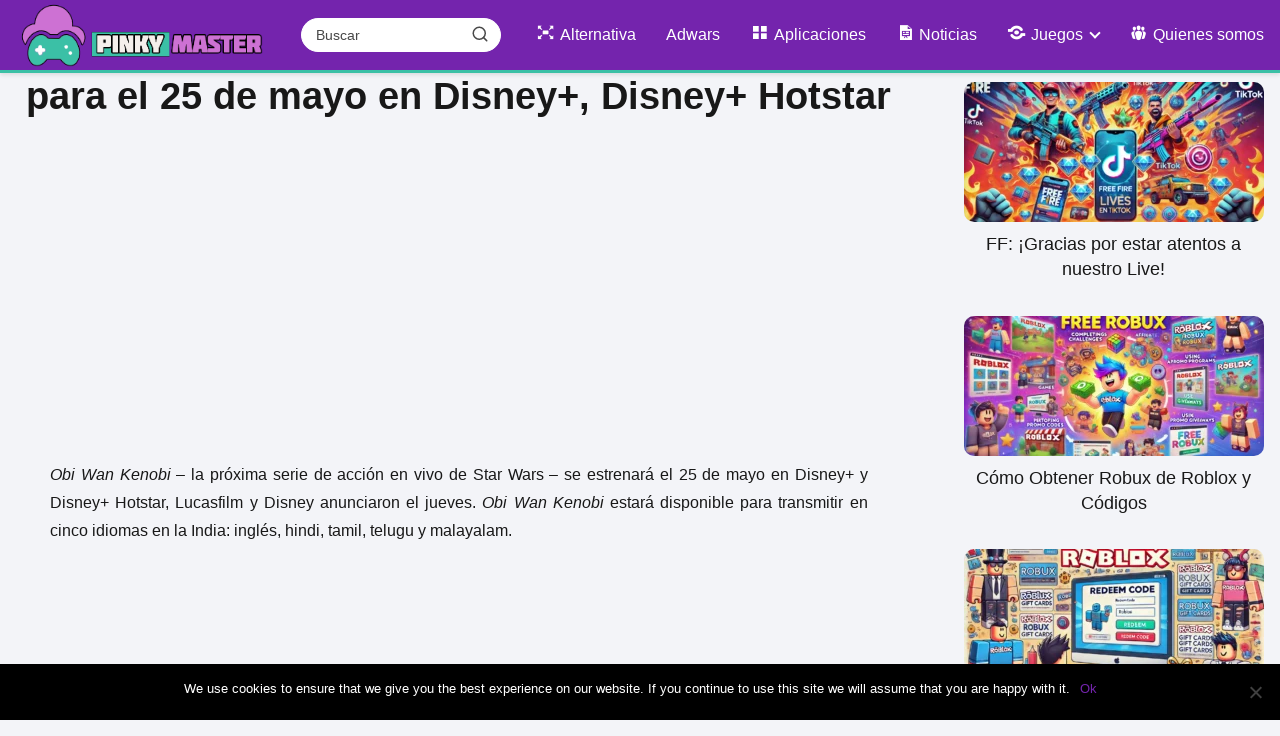

--- FILE ---
content_type: text/html; charset=UTF-8
request_url: https://pinkymaster.com/fecha-de-lanzamiento-de-obi-wan-kenobi-fijada-para-el-25-de-mayo-en-disney-disney-hotstar/
body_size: 18667
content:
<!DOCTYPE html><html lang="es-CO" > <head> <meta charset="UTF-8"><meta name="viewport" content="width=device-width, initial-scale=1.0, maximum-scale=2.0"><meta name='robots' content='index, follow, max-image-preview:large, max-snippet:-1, max-video-preview:-1'/> <style>img:is([sizes="auto" i], [sizes^="auto," i]) { contain-intrinsic-size: 3000px 1500px }</style> <link rel="dns-prefetch" href="https://www.googletagmanager.com"><link rel="preconnect" href="https://www.googletagmanager.com" crossorigin>  <title>Fecha de lanzamiento de Obi-Wan Kenobi fijada para el 25 de mayo en Disney+, Disney+ Hotstar - PinkyMaster</title> <link rel="canonical" href="https://pinkymaster.com/fecha-de-lanzamiento-de-obi-wan-kenobi-fijada-para-el-25-de-mayo-en-disney-disney-hotstar/"/> <meta property="og:locale" content="es_ES"/> <meta property="og:type" content="article"/> <meta property="og:title" content="Fecha de lanzamiento de Obi-Wan Kenobi fijada para el 25 de mayo en Disney+, Disney+ Hotstar - PinkyMaster"/> <meta property="og:description" content="Obi Wan Kenobi – la próxima serie de acción en vivo de&hellip;"/> <meta property="og:url" content="https://pinkymaster.com/fecha-de-lanzamiento-de-obi-wan-kenobi-fijada-para-el-25-de-mayo-en-disney-disney-hotstar/"/> <meta property="og:site_name" content="PinkyMaster"/> <meta property="article:published_time" content="2022-02-10T19:20:38+00:00"/> <meta property="article:modified_time" content="2022-02-10T19:22:45+00:00"/> <meta property="og:image" content="https://pinkymaster.com/wp-content/uploads/2022/02/obi_wan_kenobi_disney_lucasfilm_1644495478930.jpg"/> <meta property="og:image:width" content="1192"/> <meta property="og:image:height" content="675"/> <meta property="og:image:type" content="image/jpeg"/> <meta name="author" content="admin"/> <meta name="twitter:card" content="summary_large_image"/> <meta name="twitter:label1" content="Escrito por"/> <meta name="twitter:data1" content="admin"/> <meta name="twitter:label2" content="Tiempo de lectura"/> <meta name="twitter:data2" content="2 minutos"/> <script type="application/ld+json" class="yoast-schema-graph">{"@context":"https://schema.org","@graph":[{"@type":"Article","@id":"https://pinkymaster.com/fecha-de-lanzamiento-de-obi-wan-kenobi-fijada-para-el-25-de-mayo-en-disney-disney-hotstar/#article","isPartOf":{"@id":"https://pinkymaster.com/fecha-de-lanzamiento-de-obi-wan-kenobi-fijada-para-el-25-de-mayo-en-disney-disney-hotstar/"},"author":{"name":"admin","@id":"https://pinkymaster.com/#/schema/person/c92b9d78cbcc0933078036189c2f9cc9"},"headline":"Fecha de lanzamiento de Obi-Wan Kenobi fijada para el 25 de mayo en Disney+, Disney+ Hotstar","datePublished":"2022-02-10T19:20:38+00:00","dateModified":"2022-02-10T19:22:45+00:00","mainEntityOfPage":{"@id":"https://pinkymaster.com/fecha-de-lanzamiento-de-obi-wan-kenobi-fijada-para-el-25-de-mayo-en-disney-disney-hotstar/"},"wordCount":497,"commentCount":0,"publisher":{"@id":"https://pinkymaster.com/#organization"},"image":{"@id":"https://pinkymaster.com/fecha-de-lanzamiento-de-obi-wan-kenobi-fijada-para-el-25-de-mayo-en-disney-disney-hotstar/#primaryimage"},"thumbnailUrl":"https://pinkymaster.com/wp-content/uploads/2022/02/obi_wan_kenobi_disney_lucasfilm_1644495478930.jpg","articleSection":["Aplicaciones"],"inLanguage":"es-CO","potentialAction":[{"@type":"CommentAction","name":"Comment","target":["https://pinkymaster.com/fecha-de-lanzamiento-de-obi-wan-kenobi-fijada-para-el-25-de-mayo-en-disney-disney-hotstar/#respond"]}]},{"@type":"WebPage","@id":"https://pinkymaster.com/fecha-de-lanzamiento-de-obi-wan-kenobi-fijada-para-el-25-de-mayo-en-disney-disney-hotstar/","url":"https://pinkymaster.com/fecha-de-lanzamiento-de-obi-wan-kenobi-fijada-para-el-25-de-mayo-en-disney-disney-hotstar/","name":"Fecha de lanzamiento de Obi-Wan Kenobi fijada para el 25 de mayo en Disney+, Disney+ Hotstar - PinkyMaster","isPartOf":{"@id":"https://pinkymaster.com/#website"},"primaryImageOfPage":{"@id":"https://pinkymaster.com/fecha-de-lanzamiento-de-obi-wan-kenobi-fijada-para-el-25-de-mayo-en-disney-disney-hotstar/#primaryimage"},"image":{"@id":"https://pinkymaster.com/fecha-de-lanzamiento-de-obi-wan-kenobi-fijada-para-el-25-de-mayo-en-disney-disney-hotstar/#primaryimage"},"thumbnailUrl":"https://pinkymaster.com/wp-content/uploads/2022/02/obi_wan_kenobi_disney_lucasfilm_1644495478930.jpg","datePublished":"2022-02-10T19:20:38+00:00","dateModified":"2022-02-10T19:22:45+00:00","breadcrumb":{"@id":"https://pinkymaster.com/fecha-de-lanzamiento-de-obi-wan-kenobi-fijada-para-el-25-de-mayo-en-disney-disney-hotstar/#breadcrumb"},"inLanguage":"es-CO","potentialAction":[{"@type":"ReadAction","target":["https://pinkymaster.com/fecha-de-lanzamiento-de-obi-wan-kenobi-fijada-para-el-25-de-mayo-en-disney-disney-hotstar/"]}]},{"@type":"ImageObject","inLanguage":"es-CO","@id":"https://pinkymaster.com/fecha-de-lanzamiento-de-obi-wan-kenobi-fijada-para-el-25-de-mayo-en-disney-disney-hotstar/#primaryimage","url":"https://pinkymaster.com/wp-content/uploads/2022/02/obi_wan_kenobi_disney_lucasfilm_1644495478930.jpg","contentUrl":"https://pinkymaster.com/wp-content/uploads/2022/02/obi_wan_kenobi_disney_lucasfilm_1644495478930.jpg","width":1192,"height":675},{"@type":"WebSite","@id":"https://pinkymaster.com/#website","url":"https://pinkymaster.com/","name":"PinkyMaster","description":"Aplicaciones y Tecnología","publisher":{"@id":"https://pinkymaster.com/#organization"},"potentialAction":[{"@type":"SearchAction","target":{"@type":"EntryPoint","urlTemplate":"https://pinkymaster.com/?s={search_term_string}"},"query-input":{"@type":"PropertyValueSpecification","valueRequired":true,"valueName":"search_term_string"}}],"inLanguage":"es-CO"},{"@type":"Organization","@id":"https://pinkymaster.com/#organization","name":"PinkyMaster","url":"https://pinkymaster.com/","logo":{"@type":"ImageObject","inLanguage":"es-CO","@id":"https://pinkymaster.com/#/schema/logo/image/","url":"https://pinkymaster.com/wp-content/uploads/2024/06/pinki-logo.png","contentUrl":"https://pinkymaster.com/wp-content/uploads/2024/06/pinki-logo.png","width":651,"height":186,"caption":"PinkyMaster"},"image":{"@id":"https://pinkymaster.com/#/schema/logo/image/"}},{"@type":"Person","@id":"https://pinkymaster.com/#/schema/person/c92b9d78cbcc0933078036189c2f9cc9","name":"admin","image":{"@type":"ImageObject","inLanguage":"es-CO","@id":"https://pinkymaster.com/#/schema/person/image/","url":"https://secure.gravatar.com/avatar/a14be69b5466c8d693109d0668aeab16?s=96&d=mm&r=g","contentUrl":"https://secure.gravatar.com/avatar/a14be69b5466c8d693109d0668aeab16?s=96&d=mm&r=g","caption":"admin"},"url":"https://pinkymaster.com/author/admin/"}]}</script> <link rel="alternate" type="application/rss+xml" title="PinkyMaster &raquo; Feed" href="https://pinkymaster.com/feed/"/><link rel="alternate" type="application/rss+xml" title="PinkyMaster &raquo; RSS de los comentarios" href="https://pinkymaster.com/comments/feed/"/><link rel="alternate" type="application/rss+xml" title="PinkyMaster &raquo; Fecha de lanzamiento de Obi-Wan Kenobi fijada para el 25 de mayo en Disney+, Disney+ Hotstar RSS de los comentarios" href="https://pinkymaster.com/fecha-de-lanzamiento-de-obi-wan-kenobi-fijada-para-el-25-de-mayo-en-disney-disney-hotstar/feed/"/><link rel='stylesheet' id='dashicons-css' href='https://pinkymaster.com/wp-includes/css/dashicons.min.css?ver=6.7.4' type='text/css' media='all'/><link rel='stylesheet' id='menu-icons-extra-css' href='https://pinkymaster.com/wp-content/plugins/menu-icons/css/extra.min.css?ver=0.13.15' type='text/css' media='all'/><style id='classic-theme-styles-inline-css' type='text/css'>/*! This file is auto-generated */.wp-block-button__link{color:#fff;background-color:#32373c;border-radius:9999px;box-shadow:none;text-decoration:none;padding:calc(.667em + 2px) calc(1.333em + 2px);font-size:1.125em}.wp-block-file__button{background:#32373c;color:#fff;text-decoration:none}</style><style id='global-styles-inline-css' type='text/css'>:root{--wp--preset--aspect-ratio--square: 1;--wp--preset--aspect-ratio--4-3: 4/3;--wp--preset--aspect-ratio--3-4: 3/4;--wp--preset--aspect-ratio--3-2: 3/2;--wp--preset--aspect-ratio--2-3: 2/3;--wp--preset--aspect-ratio--16-9: 16/9;--wp--preset--aspect-ratio--9-16: 9/16;--wp--preset--color--black: #000000;--wp--preset--color--cyan-bluish-gray: #abb8c3;--wp--preset--color--white: #ffffff;--wp--preset--color--pale-pink: #f78da7;--wp--preset--color--vivid-red: #cf2e2e;--wp--preset--color--luminous-vivid-orange: #ff6900;--wp--preset--color--luminous-vivid-amber: #fcb900;--wp--preset--color--light-green-cyan: #7bdcb5;--wp--preset--color--vivid-green-cyan: #00d084;--wp--preset--color--pale-cyan-blue: #8ed1fc;--wp--preset--color--vivid-cyan-blue: #0693e3;--wp--preset--color--vivid-purple: #9b51e0;--wp--preset--gradient--vivid-cyan-blue-to-vivid-purple: linear-gradient(135deg,rgba(6,147,227,1) 0%,rgb(155,81,224) 100%);--wp--preset--gradient--light-green-cyan-to-vivid-green-cyan: linear-gradient(135deg,rgb(122,220,180) 0%,rgb(0,208,130) 100%);--wp--preset--gradient--luminous-vivid-amber-to-luminous-vivid-orange: linear-gradient(135deg,rgba(252,185,0,1) 0%,rgba(255,105,0,1) 100%);--wp--preset--gradient--luminous-vivid-orange-to-vivid-red: linear-gradient(135deg,rgba(255,105,0,1) 0%,rgb(207,46,46) 100%);--wp--preset--gradient--very-light-gray-to-cyan-bluish-gray: linear-gradient(135deg,rgb(238,238,238) 0%,rgb(169,184,195) 100%);--wp--preset--gradient--cool-to-warm-spectrum: linear-gradient(135deg,rgb(74,234,220) 0%,rgb(151,120,209) 20%,rgb(207,42,186) 40%,rgb(238,44,130) 60%,rgb(251,105,98) 80%,rgb(254,248,76) 100%);--wp--preset--gradient--blush-light-purple: linear-gradient(135deg,rgb(255,206,236) 0%,rgb(152,150,240) 100%);--wp--preset--gradient--blush-bordeaux: linear-gradient(135deg,rgb(254,205,165) 0%,rgb(254,45,45) 50%,rgb(107,0,62) 100%);--wp--preset--gradient--luminous-dusk: linear-gradient(135deg,rgb(255,203,112) 0%,rgb(199,81,192) 50%,rgb(65,88,208) 100%);--wp--preset--gradient--pale-ocean: linear-gradient(135deg,rgb(255,245,203) 0%,rgb(182,227,212) 50%,rgb(51,167,181) 100%);--wp--preset--gradient--electric-grass: linear-gradient(135deg,rgb(202,248,128) 0%,rgb(113,206,126) 100%);--wp--preset--gradient--midnight: linear-gradient(135deg,rgb(2,3,129) 0%,rgb(40,116,252) 100%);--wp--preset--font-size--small: 13px;--wp--preset--font-size--medium: 20px;--wp--preset--font-size--large: 36px;--wp--preset--font-size--x-large: 42px;--wp--preset--spacing--20: 0.44rem;--wp--preset--spacing--30: 0.67rem;--wp--preset--spacing--40: 1rem;--wp--preset--spacing--50: 1.5rem;--wp--preset--spacing--60: 2.25rem;--wp--preset--spacing--70: 3.38rem;--wp--preset--spacing--80: 5.06rem;--wp--preset--shadow--natural: 6px 6px 9px rgba(0, 0, 0, 0.2);--wp--preset--shadow--deep: 12px 12px 50px rgba(0, 0, 0, 0.4);--wp--preset--shadow--sharp: 6px 6px 0px rgba(0, 0, 0, 0.2);--wp--preset--shadow--outlined: 6px 6px 0px -3px rgba(255, 255, 255, 1), 6px 6px rgba(0, 0, 0, 1);--wp--preset--shadow--crisp: 6px 6px 0px rgba(0, 0, 0, 1);}:where(.is-layout-flex){gap: 0.5em;}:where(.is-layout-grid){gap: 0.5em;}body .is-layout-flex{display: flex;}.is-layout-flex{flex-wrap: wrap;align-items: center;}.is-layout-flex > :is(*, div){margin: 0;}body .is-layout-grid{display: grid;}.is-layout-grid > :is(*, div){margin: 0;}:where(.wp-block-columns.is-layout-flex){gap: 2em;}:where(.wp-block-columns.is-layout-grid){gap: 2em;}:where(.wp-block-post-template.is-layout-flex){gap: 1.25em;}:where(.wp-block-post-template.is-layout-grid){gap: 1.25em;}.has-black-color{color: var(--wp--preset--color--black) !important;}.has-cyan-bluish-gray-color{color: var(--wp--preset--color--cyan-bluish-gray) !important;}.has-white-color{color: var(--wp--preset--color--white) !important;}.has-pale-pink-color{color: var(--wp--preset--color--pale-pink) !important;}.has-vivid-red-color{color: var(--wp--preset--color--vivid-red) !important;}.has-luminous-vivid-orange-color{color: var(--wp--preset--color--luminous-vivid-orange) !important;}.has-luminous-vivid-amber-color{color: var(--wp--preset--color--luminous-vivid-amber) !important;}.has-light-green-cyan-color{color: var(--wp--preset--color--light-green-cyan) !important;}.has-vivid-green-cyan-color{color: var(--wp--preset--color--vivid-green-cyan) !important;}.has-pale-cyan-blue-color{color: var(--wp--preset--color--pale-cyan-blue) !important;}.has-vivid-cyan-blue-color{color: var(--wp--preset--color--vivid-cyan-blue) !important;}.has-vivid-purple-color{color: var(--wp--preset--color--vivid-purple) !important;}.has-black-background-color{background-color: var(--wp--preset--color--black) !important;}.has-cyan-bluish-gray-background-color{background-color: var(--wp--preset--color--cyan-bluish-gray) !important;}.has-white-background-color{background-color: var(--wp--preset--color--white) !important;}.has-pale-pink-background-color{background-color: var(--wp--preset--color--pale-pink) !important;}.has-vivid-red-background-color{background-color: var(--wp--preset--color--vivid-red) !important;}.has-luminous-vivid-orange-background-color{background-color: var(--wp--preset--color--luminous-vivid-orange) !important;}.has-luminous-vivid-amber-background-color{background-color: var(--wp--preset--color--luminous-vivid-amber) !important;}.has-light-green-cyan-background-color{background-color: var(--wp--preset--color--light-green-cyan) !important;}.has-vivid-green-cyan-background-color{background-color: var(--wp--preset--color--vivid-green-cyan) !important;}.has-pale-cyan-blue-background-color{background-color: var(--wp--preset--color--pale-cyan-blue) !important;}.has-vivid-cyan-blue-background-color{background-color: var(--wp--preset--color--vivid-cyan-blue) !important;}.has-vivid-purple-background-color{background-color: var(--wp--preset--color--vivid-purple) !important;}.has-black-border-color{border-color: var(--wp--preset--color--black) !important;}.has-cyan-bluish-gray-border-color{border-color: var(--wp--preset--color--cyan-bluish-gray) !important;}.has-white-border-color{border-color: var(--wp--preset--color--white) !important;}.has-pale-pink-border-color{border-color: var(--wp--preset--color--pale-pink) !important;}.has-vivid-red-border-color{border-color: var(--wp--preset--color--vivid-red) !important;}.has-luminous-vivid-orange-border-color{border-color: var(--wp--preset--color--luminous-vivid-orange) !important;}.has-luminous-vivid-amber-border-color{border-color: var(--wp--preset--color--luminous-vivid-amber) !important;}.has-light-green-cyan-border-color{border-color: var(--wp--preset--color--light-green-cyan) !important;}.has-vivid-green-cyan-border-color{border-color: var(--wp--preset--color--vivid-green-cyan) !important;}.has-pale-cyan-blue-border-color{border-color: var(--wp--preset--color--pale-cyan-blue) !important;}.has-vivid-cyan-blue-border-color{border-color: var(--wp--preset--color--vivid-cyan-blue) !important;}.has-vivid-purple-border-color{border-color: var(--wp--preset--color--vivid-purple) !important;}.has-vivid-cyan-blue-to-vivid-purple-gradient-background{background: var(--wp--preset--gradient--vivid-cyan-blue-to-vivid-purple) !important;}.has-light-green-cyan-to-vivid-green-cyan-gradient-background{background: var(--wp--preset--gradient--light-green-cyan-to-vivid-green-cyan) !important;}.has-luminous-vivid-amber-to-luminous-vivid-orange-gradient-background{background: var(--wp--preset--gradient--luminous-vivid-amber-to-luminous-vivid-orange) !important;}.has-luminous-vivid-orange-to-vivid-red-gradient-background{background: var(--wp--preset--gradient--luminous-vivid-orange-to-vivid-red) !important;}.has-very-light-gray-to-cyan-bluish-gray-gradient-background{background: var(--wp--preset--gradient--very-light-gray-to-cyan-bluish-gray) !important;}.has-cool-to-warm-spectrum-gradient-background{background: var(--wp--preset--gradient--cool-to-warm-spectrum) !important;}.has-blush-light-purple-gradient-background{background: var(--wp--preset--gradient--blush-light-purple) !important;}.has-blush-bordeaux-gradient-background{background: var(--wp--preset--gradient--blush-bordeaux) !important;}.has-luminous-dusk-gradient-background{background: var(--wp--preset--gradient--luminous-dusk) !important;}.has-pale-ocean-gradient-background{background: var(--wp--preset--gradient--pale-ocean) !important;}.has-electric-grass-gradient-background{background: var(--wp--preset--gradient--electric-grass) !important;}.has-midnight-gradient-background{background: var(--wp--preset--gradient--midnight) !important;}.has-small-font-size{font-size: var(--wp--preset--font-size--small) !important;}.has-medium-font-size{font-size: var(--wp--preset--font-size--medium) !important;}.has-large-font-size{font-size: var(--wp--preset--font-size--large) !important;}.has-x-large-font-size{font-size: var(--wp--preset--font-size--x-large) !important;}:where(.wp-block-post-template.is-layout-flex){gap: 1.25em;}:where(.wp-block-post-template.is-layout-grid){gap: 1.25em;}:where(.wp-block-columns.is-layout-flex){gap: 2em;}:where(.wp-block-columns.is-layout-grid){gap: 2em;}:root :where(.wp-block-pullquote){font-size: 1.5em;line-height: 1.6;}</style><link rel='stylesheet' id='cookie-notice-front-css' href='https://pinkymaster.com/wp-content/plugins/cookie-notice/css/front.min.css?ver=2.4.18' type='text/css' media='all'/><link rel='stylesheet' id='asap-style-css' href='https://pinkymaster.com/wp-content/themes/asap/assets/css/main.min.css?ver=04200524' type='text/css' media='all'/><style id='asap-style-inline-css' type='text/css'>body {font-family: 'Maven Pro', sans-serif !important;background: #F3F4F8;font-weight: 400 !important;}h1,h2,h3,h4,h5,h6 {font-family: 'Maven Pro', sans-serif !important;font-weight: 600;line-height: 1.3;}h1 {color:#181818}h2,h5,h6{color:#181818}h3{color:#181818}h4{color:#181818}.article-loop p,.article-loop-featured p,.article-loop h2,.article-loop h3,.article-loop h4,.article-loop-featured h2,.article-loop-featured h3,.article-loop span.entry-title, .related-posts p,.last-post-sidebar p,.woocommerce-loop-product__title {font-family: 'Maven Pro', sans-serif !important;font-size: 18px !important;font-weight: 400 !important;}.article-loop .show-extract p,.article-loop .show-extract span {font-family: 'Maven Pro', sans-serif !important;font-weight: 400 !important;}a {color: #7424ad;}.the-content .post-index span,.des-category .post-index span {font-size:18px;}.the-content .post-index li,.the-content .post-index a,.des-category .post-index li,.des-category .post-index a,.comment-respond > p > span > a,.asap-pros-cons-title span,.asap-pros-cons ul li span,.woocommerce #reviews #comments ol.commentlist li .comment-text p,.woocommerce #review_form #respond p,.woocommerce .comment-reply-title,.woocommerce form .form-row label, .woocommerce-page form .form-row label {font-size: calc(18px - 2px);}.content-tags a,.tagcloud a {border:1px solid #7424ad;}.content-tags a:hover,.tagcloud a:hover {color: #7424ad99;}p,.the-content ul li,.the-content ol li {color: #181818;font-size: 18px;line-height: 1.6;}.comment-author cite,.primary-sidebar ul li a,.woocommerce ul.products li.product .price,span.asap-author,.content-cluster .show-extract span {color: #181818;}.comment-body p,#commentform input,#commentform textarea{font-size: calc(18px - 2px);}.social-title,.primary-sidebar ul li a {font-size: calc(18px - 3px);}.breadcrumb a,.breadcrumb span,.woocommerce .woocommerce-breadcrumb {font-size: calc(18px - 5px);}.content-footer p,.content-footer li,.content-footer .widget-bottom-area,.search-header input:not([type=submit]):not([type=radio]):not([type=checkbox]):not([type=file]) {font-size: calc(18px - 4px) !important;}.search-header input:not([type=submit]):not([type=radio]):not([type=checkbox]):not([type=file]) {border:1px solid #FFFFFF26 !important;}h1 {font-size: 38px;}.asap-hero h1 {font-size: 32px;}h2 {font-size: 32px;}h3 {font-size: 28px;}h4 {font-size: 23px;}.site-header,#cookiesbox {background: #7424ad;}.site-header-wc a span.count-number {border:1px solid #FFFFFF;}.content-footer {background: #7424ad;}.comment-respond > p,.area-comentarios ol > p,.error404 .content-loop p + p,.search .content-loop .search-home + p {border-bottom:1px solid #2471a3}.pagination a,.nav-links a,.woocommerce #respond input#submit,.woocommerce a.button, .woocommerce button.button,.woocommerce input.button,.woocommerce #respond input#submit.alt,.woocommerce a.button.alt,.woocommerce button.button.alt,.woocommerce input.button.alt,.wpcf7-form input.wpcf7-submit {background: #2471a3;color: #FFFFFF !important;}.woocommerce div.product .woocommerce-tabs ul.tabs li.active {border-bottom: 2px solid #2471a3;}.pagination a:hover,.nav-links a:hover {background: #2471a3B3;}.article-loop a span.entry-title{color:#181818 !important;}.article-loop a:hover p,.article-loop a:hover h2,.article-loop a:hover h3,.article-loop a:hover span.entry-title {color: #7424ad !important;}.article-loop.custom-links a:hover span.entry-title,.asap-loop-horizontal .article-loop a:hover span.entry-title {color: #181818 !important;}#commentform input,#commentform textarea {border: 2px solid #2471a3;font-weight: 400 !important;}.content-loop {max-width: 1280px;}.site-header-content,.site-header-content-top {max-width: 1280px;}.content-footer {max-width: calc(1280px - 32px); }.content-footer-social {background: #7424ad1A;}.content-single {max-width: 1280px;}.content-page {max-width: 980px;}.content-wc {max-width: 980px;}.reply a,.go-top {background: #2471a3;color: #FFFFFF;}.reply a {border: 2px solid #2471a3;}#commentform input[type=submit] {background: #2471a3;color: #FFFFFF;}.site-header a,header,header label {color: #FFFFFF;}.content-footer a,.content-footer p,.content-footer .widget-area,.content-footer .widget-content-footer-bottom {color: #FFFFFF;}header .line {background: #FFFFFF;}.site-logo img {max-width: 250px;width:100%;}.content-footer .logo-footer img {max-width: 300px;}.search-header {margin-left: 0px;}.primary-sidebar {width:300px;}p.sidebar-title {font-size:calc(18px + 1px);}.comment-respond > p,.area-comentarios ol > p,.asap-subtitle {font-size:calc(18px + 2px);}.popular-post-sidebar ol a {color:#181818;font-size:calc(18px - 2px);}.popular-post-sidebar ol li:before,.primary-sidebar div ul li:before {border-color: #2471a3;}.search-form input[type=submit] {background:#7424ad;}.search-form {border:2px solid #2471a3;}.sidebar-title:after,.archive .content-loop h1:after {background:#2471a3;}.single-nav .nav-prev a:before, .single-nav .nav-next a:before {border-color:#2471a3;}.single-nav a {color:#181818;font-size:calc(18px - 3px);}.the-content .post-index {border-top:2px solid #2471a3;}.the-content .post-index #show-table {color:#7424ad;font-size: calc(18px - 3px);font-weight: 400;}.the-content .post-index .btn-show {font-size: calc(18px - 3px) !important;}.search-header form {width:200px;}.site-header .site-header-wc svg {stroke:#FFFFFF;}.item-featured {color:#FFFFFF;background:#e88330;}.item-new {color:#FFFFFF;background:#e83030;}.asap-style1.asap-popular ol li:before {border:1px solid #181818;}.asap-style2.asap-popular ol li:before {border:2px solid #2471a3;}.checkbox .check-table svg {stroke:#2471a3;}.article-content,#commentform input, #commentform textarea,.reply a,.woocommerce #respond input#submit, .woocommerce #respond input#submit.alt,.woocommerce-address-fields__field-wrapper input,.woocommerce-EditAccountForm input,.wpcf7-form input,.wpcf7-form textarea,.wpcf7-form input.wpcf7-submit {border-radius:10px !important;}.pagination a, .pagination span, .nav-links a {border-radius:50%;min-width:2.5rem;}.reply a {padding:6px 8px !important;}.asap-icon,.asap-icon-single {border-radius:50%;}.asap-icon{margin-right:1px;padding:.6rem !important;}.content-footer-social {border-top-left-radius:10px;border-top-right-radius:10px;}.item-featured,.item-new {border-radius:2px;}.content-item-category > span {border-top-left-radius: 3px;border-top-right-radius: 3px;}.woocommerce span.onsale,.woocommerce a.button,.woocommerce button.button, .woocommerce input.button, .woocommerce a.button.alt, .woocommerce button.button.alt, .woocommerce input.button.alt,.product-gallery-summary .quantity input,#add_payment_method table.cart input,.woocommerce-cart table.cart input, .woocommerce-checkout table.cart input,.woocommerce div.product form.cart .variations select {border-radius:2rem !important;}.search-home input {border-radius:2rem !important;padding: 0.875rem 1.25rem !important;}.search-home button.s-btn {margin-right:1.25rem !important;}#cookiesbox p,#cookiesbox a {color: #FFFFFF;}#cookiesbox button {background: #FFFFFF;color:#7424ad;}@media (max-width: 1050px) and (min-width:481px) {.article-loop-featured .article-image-featured {border-radius: 10px !important;}}@media (min-width:1050px) { ul.sub-menu,ul.sub-menu li {border-radius:10px;}.search-header input {border-radius:2rem !important;padding: 0 0 0 .85rem !important;}.search-header button.s-btn {width:2.65rem !important;}.site-header .asap-icon svg { stroke: #FFFFFF !important;}}.article-content {height:196px;}.content-thin .content-cluster .article-content {height:160px !important;}.last-post-sidebar .article-content {height: 140px;margin-bottom: 8px}.related-posts .article-content {height: 120px;}.asap-box-design .related-posts .article-content {min-height:120px !important;}.asap-box-design .content-thin .content-cluster .article-content {heigth:160px !important;min-height:160px !important;}@media (max-width:1050px) { .last-post-sidebar .article-content,.related-posts .article-content {height: 150px !important}}@media (max-width: 480px) {.article-content {height: 180px}}@media (min-width:480px){.asap-box-design .article-content:not(.asap-box-design .last-post-sidebar .article-content) {min-height:196px;}.asap-loop-horizontal .content-thin .asap-columns-1 .content-cluster .article-image,.asap-loop-horizontal .content-thin .asap-columns-1 .content-cluster .article-content {height:100% !important;}.asap-loop-horizontal .asap-columns-1 .article-image:not(.asap-loop-horizontal .last-post-sidebar .asap-columns-1 .article-image), .asap-loop-horizontal .asap-columns-1 .article-content:not(.asap-loop-horizontal .last-post-sidebar .asap-columns-1 .article-content) {height:100% !important;}.asap-loop-horizontal .asap-columns-2 .article-image,.asap-loop-horizontal .asap-columns-2 .article-content,.asap-loop-horizontal .content-thin .asap-columns-2 .content-cluster .article-image,.asap-loop-horizontal .content-thin .asap-columns-2 .content-cluster .article-content {min-height:140px !important;height:100% !important;}.asap-loop-horizontal .asap-columns-3 .article-image,.asap-loop-horizontal .asap-columns-3 .article-content,.asap-loop-horizontal .content-thin .asap-columns-3 .content-cluster .article-image,.asap-loop-horizontal .content-thin .asap-columns-3 .content-cluster .article-content {min-height:120px !important;height:100% !important;}.asap-loop-horizontal .asap-columns-4 .article-image,.asap-loop-horizontal .asap-columns-4 .article-content,.asap-loop-horizontal .content-thin .asap-columns-4 .content-cluster .article-image,.asap-loop-horizontal .content-thin .asap-columns-4.content-cluster .article-content {min-height:100px !important;height:100% !important;}.asap-loop-horizontal .asap-columns-5 .article-image,.asap-loop-horizontal .asap-columns-5 .article-content,.asap-loop-horizontal .content-thin .asap-columns-5 .content-cluster .article-image,.asap-loop-horizontal .content-thin .asap-columns-5 .content-cluster .article-content {min-height:90px !important;height:100% !important;}}.article-loop .article-image,.article-loop a p,.article-loop img,.article-image-featured,input,textarea,a { transition:all .2s; }.article-loop:hover .article-image,.article-loop:hover img{transform:scale(1.05) }@media(max-width: 480px) {h1, .archive .content-loop h1 {font-size: calc(38px - 8px);}.asap-hero h1 {font-size: calc(32px - 8px);}h2 {font-size: calc(32px - 4px);}h3 {font-size: calc(28px - 4px);}}@media(min-width:1050px) {.content-thin {width: calc(95% - 300px);}#menu>ul {font-size: calc(18px - 2px);} #menu ul .menu-item-has-children:after {border: solid #FFFFFF;border-width: 0 2px 2px 0;}}@media(max-width:1050px) {#menu ul li .sub-menu li a:hover { color:#7424ad !important;}#menu ul>li ul>li>a{font-size: calc(18px - 2px);}} .asap-box-design .last-post-sidebar .article-content { min-height:140px;}.asap-box-design .last-post-sidebar .article-loop {margin-bottom:.85rem !important;} .asap-box-design .last-post-sidebar article:last-child { margin-bottom:2rem !important;}.the-content ul:not(#index-table) li::marker {color: #2471a3;}.the-content ol:not(.post-index ol) > li::before {content: counter(li);counter-increment: li;left: -1.5em;top: 65%;color:#FFFFFF;background: #2471a3;height: 1.4em;min-width: 1.22em;padding: 1px 1px 1px 2px;border-radius: 6px;border: 1px solid #2471a3;line-height: 1.5em;font-size: 22px;text-align: center;font-weight: normal;float: left !important;margin-right: 14px;margin-top: 8px;}.the-content ol:not(.post-index ol) {counter-reset: li;list-style: none;padding: 0;margin-bottom: 2rem;text-shadow: 0 1px 0 rgb(255 255 255 / 50%);}.the-content ol:not(.post-index ol) > li {position: relative;display: block;padding: 0.5rem 0 0;margin: 0.5rem 0 1rem !important;border-radius: 10px;text-decoration: none;margin-left: 2px;}.asap-date-loop {font-size: calc(18px - 5px) !important;text-align:center;}.the-content h2:before,.the-content h2 span:before {margin-top: -70px;height: 70px; }.site-header {box-shadow: 0 1px 12px rgb(0 0 0 / 30%);}.content-footer .widget-area {padding-right:2rem;}footer {background: #7424ad;}.content-footer {padding:20px;}.content-footer p.widget-title {margin-bottom:10px;}.content-footer .logo-footer {width:100%;align-items:flex-start;}.content-footer-social {width: 100%;}.content-single,content-page {margin-bottom:2rem;}.content-footer-social > div {max-width: calc(1280px - 32px);margin:0 auto;}.content-footer .widget-bottom-area {margin-top:1.25rem;}.content-footer .widget-bottom-title {display: none;}@media (min-width:1050px) {.content-footer {padding:30px 0;}.content-footer .logo-footer {margin:0 1rem 0 0 !important;padding-right:2rem !important;}}@media (max-width:1050px) {.content-footer .logo-footer {margin:0 0 1rem 0 !important;}.content-footer .widget-area {margin-top:2rem !important;}} .asap-box-design .the-content .post-index { background:#F3F4F8 !important;}.asap-box-design .asap-user-comment-text {background:#F3F4F8;}.asap-box-design .asap-user-comment-text:before {border-bottom: 8px solid #F3F4F8;}@media(max-width:1050px){.content-cluster {padding: 0.5rem 0 0 !important;}}.asap-box-design .asap-show-desc .asap-box-container {flex-direction:column;justify-content:flex-start !important;align-items: flex-start !important;padding:1.5rem;}.asap-box-design .asap-show-desc .asap-box-container .show-extract span {margin-top:6px;margin-bottom:0 !important;}.asap-box-design .article-loop.asap-show-desc span.entry-title {text-align:left !important;padding:0 !important;margin-bottom: 8px !important;padding: 0 10px 0 0 !important;}.search-header input {background:#FFFFFF !important;}.search-header button.s-btn,.search-header input::placeholder {color: #484848 !important;opacity:1 !important;}.search-header button.s-btn:hover {opacity:.7 !important;}.search-header input:not([type=submit]):not([type=radio]):not([type=checkbox]):not([type=file]) {border-color: #FFFFFF !important;}</style><link rel='stylesheet' id='elementor-icons-css' href='https://pinkymaster.com/wp-content/plugins/elementor/assets/lib/eicons/css/elementor-icons.min.css?ver=5.35.0' type='text/css' media='all'/><link rel='stylesheet' id='elementor-frontend-css' href='https://pinkymaster.com/wp-content/plugins/elementor/assets/css/frontend.min.css?ver=3.27.6' type='text/css' media='all'/><link rel='stylesheet' id='elementor-post-432-css' href='https://pinkymaster.com/wp-content/uploads/elementor/css/post-432.css?ver=1664497392' type='text/css' media='all'/><link rel='stylesheet' id='google-fonts-1-css' href='https://fonts.googleapis.com/css?family=Roboto%3A100%2C100italic%2C200%2C200italic%2C300%2C300italic%2C400%2C400italic%2C500%2C500italic%2C600%2C600italic%2C700%2C700italic%2C800%2C800italic%2C900%2C900italic%7CRoboto+Slab%3A100%2C100italic%2C200%2C200italic%2C300%2C300italic%2C400%2C400italic%2C500%2C500italic%2C600%2C600italic%2C700%2C700italic%2C800%2C800italic%2C900%2C900italic&#038;display=auto&#038;ver=6.7.4' type='text/css' media='all'/><link rel="preconnect" href="https://fonts.gstatic.com/" crossorigin><link rel='shortlink' href='https://pinkymaster.com/?p=4297'/><meta name="theme-color" content="#7424ad"><link rel="preload" as="image" href="https://pinkymaster.com/wp-content/uploads/2022/02/obi_wan_kenobi_disney_lucasfilm_1644495478930-1024x580.jpg" imagesrcset="https://pinkymaster.com/wp-content/uploads/2022/02/obi_wan_kenobi_disney_lucasfilm_1644495478930-1024x580.jpg 1024w, https://pinkymaster.com/wp-content/uploads/2022/02/obi_wan_kenobi_disney_lucasfilm_1644495478930-300x170.jpg 300w, https://pinkymaster.com/wp-content/uploads/2022/02/obi_wan_kenobi_disney_lucasfilm_1644495478930-768x435.jpg 768w, https://pinkymaster.com/wp-content/uploads/2022/02/obi_wan_kenobi_disney_lucasfilm_1644495478930.jpg 1192w" imagesizes="(max-width: 1024px) 100vw, 1024px"/><script type="application/ld+json"> {"@context":"http:\/\/schema.org","@type":"Organization","name":"PinkyMaster","alternateName":"Aplicaciones y Tecnolog\u00eda","url":"https:\/\/pinkymaster.com","logo":"https:\/\/pinkymaster.com\/wp-content\/uploads\/2024\/06\/pinki-logo.png"}</script> <script type="application/ld+json"> {"@context":"https:\/\/schema.org","@type":"Article","mainEntityOfPage":{"@type":"WebPage","@id":"https:\/\/pinkymaster.com\/fecha-de-lanzamiento-de-obi-wan-kenobi-fijada-para-el-25-de-mayo-en-disney-disney-hotstar\/"},"headline":"Fecha de lanzamiento de Obi-Wan Kenobi fijada para el 25 de mayo en Disney+, Disney+ Hotstar","image":{"@type":"ImageObject","url":"https:\/\/pinkymaster.com\/wp-content\/uploads\/2022\/02\/obi_wan_kenobi_disney_lucasfilm_1644495478930.jpg"},"author":{"@type":"Person","name":"admin","sameAs":"https:\/\/pinkymaster.com\/author\/admin\/"},"publisher":{"@type":"Organization","name":"PinkyMaster","logo":{"@type":"ImageObject","url":"https:\/\/pinkymaster.com\/wp-content\/uploads\/2024\/06\/pinki-logo.png"}},"datePublished":"2022-02-10 19:20","dateModified":"2022-02-10 19:22"} </script> <script type="application/ld+json"> {"@context":"https:\/\/schema.org","@type":"WebSite","url":"https:\/\/pinkymaster.com","potentialAction":{"@type":"SearchAction","target":{"@type":"EntryPoint","urlTemplate":"https:\/\/pinkymaster.com\/?s={s}"},"query-input":"required name=s"}} </script><meta name="generator" content="Elementor 3.27.6; features: additional_custom_breakpoints; settings: css_print_method-external, google_font-enabled, font_display-auto"> <style> .e-con.e-parent:nth-of-type(n+4):not(.e-lazyloaded):not(.e-no-lazyload), .e-con.e-parent:nth-of-type(n+4):not(.e-lazyloaded):not(.e-no-lazyload) * { background-image: none !important; } @media screen and (max-height: 1024px) { .e-con.e-parent:nth-of-type(n+3):not(.e-lazyloaded):not(.e-no-lazyload), .e-con.e-parent:nth-of-type(n+3):not(.e-lazyloaded):not(.e-no-lazyload) * { background-image: none !important; } } @media screen and (max-height: 640px) { .e-con.e-parent:nth-of-type(n+2):not(.e-lazyloaded):not(.e-no-lazyload), .e-con.e-parent:nth-of-type(n+2):not(.e-lazyloaded):not(.e-no-lazyload) * { background-image: none !important; } } </style> <script async src="https://pagead2.googlesyndication.com/pagead/js/adsbygoogle.js?client=ca-pub-1055330777848791" crossorigin="anonymous"></script><script async src="https://www.googletagmanager.com/gtag/js?id=G-EVX2MZCL7E"></script><script> window.dataLayer = window.dataLayer || []; function gtag(){dataLayer.push(arguments);} gtag('js', new Date()); gtag('config', 'G-EVX2MZCL7E');</script><script async src="https://www.googletagmanager.com/gtag/js?id=G-C5HJ6V1P6B"></script><script> window.dataLayer = window.dataLayer || []; function gtag(){dataLayer.push(arguments);} gtag('js', new Date()); gtag('config', 'G-C5HJ6V1P6B');</script><script async src="https://www.googletagmanager.com/gtag/js?id=G-PDXHG6QGB7"></script><script> window.dataLayer = window.dataLayer || []; function gtag(){dataLayer.push(arguments);} gtag('js', new Date()); gtag('config', 'G-PDXHG6QGB7');</script><script async src="https://www.googletagmanager.com/gtag/js?id=UA-181670863-2"></script><script> window.dataLayer = window.dataLayer || []; function gtag(){dataLayer.push(arguments);} gtag('js', new Date()); gtag('config', 'UA-181670863-2'); window.googletag = window.googletag || {cmd: []}; googletag.cmd.push(function() { googletag.pubads().setTargeting('id_post_wp', ['<?php echo get_the_ID(); ?>']); if(window.location.search){ var queryString = window.location.search; var urlParams = new URLSearchParams(queryString); var utm_source = urlParams.get('utm_source'); var utm_medium = urlParams.get('utm_medium'); var utm_campaign = urlParams.get('utm_campaign'); if(utm_source){ googletag.pubads().setTargeting('utm_source', [utm_source]); } if(utm_medium){ googletag.pubads().setTargeting('utm_medium', [utm_medium]); } if(utm_campaign){ googletag.pubads().setTargeting('utm_campaign', [utm_campaign]); } } }) </script><link rel="icon" href="https://pinkymaster.com/wp-content/uploads/2022/12/cropped-Sin_titulo-1-2-32x32.png" sizes="32x32"/><link rel="icon" href="https://pinkymaster.com/wp-content/uploads/2022/12/cropped-Sin_titulo-1-2-192x192.png" sizes="192x192"/><link rel="apple-touch-icon" href="https://pinkymaster.com/wp-content/uploads/2022/12/cropped-Sin_titulo-1-2-180x180.png"/><meta name="msapplication-TileImage" content="https://pinkymaster.com/wp-content/uploads/2022/12/cropped-Sin_titulo-1-2-270x270.png"/> <style type="text/css" id="wp-custom-css"> {"version": 2, "isGlobalStylesUserThemeJSON": true }h1, h2, h3, h4 { text-align: center;}.comment-respond > p, .area-comentarios ol > p, .error404 .content-loop p + p, .search .content-loop .search-home + p { border: 2px solid #86c0ef; text-align: center;border-radius: 8px; background: #fff;}.destacado-menu > a {background-color: #d4ba5d;color: #000; padding: 8px; border-radius: 10px;}.site-header { border-bottom: 3px solid #3bc0a6; }ul.breadcrumb { text-align: center;}main article h1 { text-align: center;}h2 { box-shadow: 0 3px #3bc0a6; padding: 5px; font-size: 25px; color: #1e53a8; font-family: 'Poppins', sans-serif !important; font-weight: 700; line-height: 1.3;}#cookiesbox p { font-size: 95%; margin-bottom: 0; color: #ffffff;}#TargetVideo_23578322 { margin-bottom: 50px;}#leader1 { margin-bottom: 100px;}h2 { background-color: #cd71d3; /* Color de fondo */ border-radius: 10px; /* Radio de las esquinas */ padding: 10px 10px; /* Espacio alrededor del texto, reducido verticalmente */ color: #403e40; /* Color del texto */ font-size: 22px; /* Tamaño del texto */}.site-header { position: fixed; top: -1px;} </style> </head> <body class="single postid-4297 cookies-not-set asap-box-design elementor-default elementor-kit-432 elementor-page elementor-page-4297"> <?php wp_enqueue_script('jquery'); ?> <header class="site-header"> <div class="site-header-content"> <div class="site-logo"><a href="https://pinkymaster.com/" class="custom-logo-link" rel="home"><img width="651" height="186" src="https://pinkymaster.com/wp-content/uploads/2024/06/pinki-logo.png" class="custom-logo" alt="PinkyMaster" decoding="async" srcset="https://pinkymaster.com/wp-content/uploads/2024/06/pinki-logo.png 651w, https://pinkymaster.com/wp-content/uploads/2024/06/pinki-logo-300x86.png 300w" sizes="(max-width: 651px) 100vw, 651px"/></a></div> <div class="search-header"> <form action="https://pinkymaster.com/" method="get"> <input autocomplete="off" id="search-header" placeholder="Buscar" name="s" required> <button class="s-btn" type="submit" aria-label="Buscar"> <svg xmlns="http://www.w3.org/2000/svg" viewBox="0 0 24 24"> <circle cx="11" cy="11" r="8"></circle> <line x1="21" y1="21" x2="16.65" y2="16.65"></line> </svg> </button> </form> </div> <div> <input type="checkbox" id="btn-menu"/> <label id="nav-icon" for="btn-menu"> <div class="circle nav-icon"> <span class="line top"></span> <span class="line middle"></span> <span class="line bottom"></span> </div> </label> <nav id="menu" itemscope="itemscope" itemtype="http://schema.org/SiteNavigationElement" role="navigation" > <div class="search-responsive"> <form action="https://pinkymaster.com/" method="get"> <input autocomplete="off" id="search-menu" placeholder="Buscar" name="s" required> <button class="s-btn" type="submit" aria-label="Buscar"> <svg xmlns="http://www.w3.org/2000/svg" viewBox="0 0 24 24"> <circle cx="11" cy="11" r="8"></circle> <line x1="21" y1="21" x2="16.65" y2="16.65"></line> </svg> </button> </form> </div> <ul id="menu-2" class="header-menu"><li id="menu-item-27" class="menu-item menu-item-type-taxonomy menu-item-object-category menu-item-27"><a href="https://pinkymaster.com/category/alternativa/" itemprop="url"><i class="_mi _before dashicons dashicons-editor-distractionfree" aria-hidden="true"></i><span>Alternativa</span></a></li><li id="menu-item-15707" class="menu-item menu-item-type-taxonomy menu-item-object-category menu-item-15707"><a href="https://pinkymaster.com/category/adwars/" itemprop="url">Adwars</a></li><li id="menu-item-28" class="menu-item menu-item-type-taxonomy menu-item-object-category current-post-ancestor current-menu-parent current-post-parent menu-item-28"><a href="https://pinkymaster.com/category/aplicaciones/" itemprop="url"><i class="_mi _before dashicons dashicons-screenoptions" aria-hidden="true"></i><span>Aplicaciones</span></a></li><li id="menu-item-29" class="menu-item menu-item-type-taxonomy menu-item-object-category menu-item-29"><a href="https://pinkymaster.com/category/noticias/" itemprop="url"><i class="_mi _before dashicons dashicons-media-interactive" aria-hidden="true"></i><span>Noticias</span></a></li><li id="menu-item-30" class="menu-item menu-item-type-taxonomy menu-item-object-category menu-item-has-children menu-item-30"><a href="https://pinkymaster.com/category/juegos/" itemprop="url"><i class="_mi _before dashicons dashicons-share-alt" aria-hidden="true"></i><span>Juegos</span></a><ul class="sub-menu"> <li id="menu-item-15457" class="menu-item menu-item-type-taxonomy menu-item-object-category menu-item-15457"><a href="https://pinkymaster.com/category/minecraft/" itemprop="url">Minecraft</a></li> <li id="menu-item-14666" class="menu-item menu-item-type-taxonomy menu-item-object-category menu-item-14666"><a href="https://pinkymaster.com/category/free-fire/" itemprop="url">Free Fire</a></li></ul></li><li id="menu-item-292" class="menu-item menu-item-type-post_type menu-item-object-page menu-item-292"><a href="https://pinkymaster.com/quienes-somos/" itemprop="url"><i class="_mi _before dashicons dashicons-groups" aria-hidden="true"></i><span>Quienes somos</span></a></li></ul> </nav> </div> </div></header><main class="content-single"> <article class="content-thin"> <div role="navigation" aria-label="Breadcrumbs" class="breadcrumb-trail breadcrumbs" itemprop="breadcrumb"><ul class="breadcrumb" itemscope itemtype="http://schema.org/BreadcrumbList"><meta name="numberOfItems" content="3"/><meta name="itemListOrder" content="Ascending"/><li itemprop="itemListElement" itemscope itemtype="http://schema.org/ListItem" class="trail-item trail-begin"><a href="https://pinkymaster.com/" rel="home" itemprop="item"><span itemprop="name">PinkyMaster</span></a><meta itemprop="position" content="1"/></li><li itemprop="itemListElement" itemscope itemtype="http://schema.org/ListItem" class="trail-item"><a href="https://pinkymaster.com/category/aplicaciones/" itemprop="item"><span itemprop="name">Aplicaciones</span></a><meta itemprop="position" content="2"/></li><li itemprop="itemListElement" itemscope itemtype="http://schema.org/ListItem" class="trail-item trail-end"><span itemprop="name">Fecha de lanzamiento de Obi-Wan Kenobi fijada para el 25 de mayo en Disney+, Disney+ Hotstar</span><meta itemprop="position" content="3"/></li></ul></div> <h1>Fecha de lanzamiento de Obi-Wan Kenobi fijada para el 25 de mayo en Disney+, Disney+ Hotstar</h1> <div class="ads-asap ads-asap-aligncenter"> <script async src="https://pagead2.googlesyndication.com/pagead/js/adsbygoogle.js?client=ca-pub-1055330777848791" crossorigin="anonymous"></script><ins class="adsbygoogle" style="display:block" data-ad-client="ca-pub-1055330777848791" data-ad-slot="7411181925" data-ad-format="auto" data-full-width-responsive="true"></ins><script> (adsbygoogle = window.adsbygoogle || []).push({});</script> </div> <div class="asap-content-box"> <div class="the-content"> <div data-elementor-type="wp-post" data-elementor-id="4297" class="elementor elementor-4297"> <section class="elementor-section elementor-top-section elementor-element elementor-element-828a2a7 elementor-section-boxed elementor-section-height-default elementor-section-height-default" data-id="828a2a7" data-element_type="section"> <div class="elementor-container elementor-column-gap-default"> <div class="elementor-column elementor-col-100 elementor-top-column elementor-element elementor-element-35bbe71a" data-id="35bbe71a" data-element_type="column"> <div class="elementor-widget-wrap elementor-element-populated"> <div class="elementor-element elementor-element-b8baa8f elementor-widget elementor-widget-text-editor" data-id="b8baa8f" data-element_type="widget" data-widget_type="text-editor.default"> <div class="elementor-widget-container"> <p style="text-align: justify;"><em style="font-size: 1rem;">Obi Wan Kenobi</em><span style="font-size: 1rem;"> – la próxima serie de acción en vivo de Star Wars – se estrenará el 25 de mayo en Disney+ y Disney+ Hotstar, Lucasfilm y Disney anunciaron el jueves. </span><em style="font-size: 1rem;">Obi Wan Kenobi</em><span style="font-size: 1rem;"> estará disponible para transmitir en cinco idiomas en la India: inglés, hindi, tamil, telugu y malayalam. </span></p><div class="ads-asap ads-asap-aligncenter"><script async src="https://pagead2.googlesyndication.com/pagead/js/adsbygoogle.js?client=ca-pub-1055330777848791" crossorigin="anonymous"></script><ins class="adsbygoogle" style="display:block" data-ad-client="ca-pub-1055330777848791" data-ad-slot="7411181925" data-ad-format="auto" data-full-width-responsive="true"></ins><script> (adsbygoogle = window.adsbygoogle || []).push({});</script></div><p style="text-align: justify;"><span style="font-size: 1rem;">Poco después de que se emitiera el episodio final de temporada de The Book of Boba Fett el 9 de febrero, Disney+ y Disney+ Hotstar también dieron a conocer la fecha de lanzamiento y el primer </span><em style="font-size: 1rem;">Obi Wan Kenobi</em><span style="font-size: 1rem;"> póster. El póster muestra al icónico maestro Jedi de Star Wars caminando por las arenas de un vasto desierto, presumiblemente Tatooine.</span></p><div><p style="text-align: justify;">En el nuevo <em>Obi Wan Kenobi</em> serie, Ewan McGregor (Moulin Rouge!, Trainspotting) repetirá su papel como el maestro Jedi de la precuela de la trilogía de Star Wars. <em>Obi Wan Kenobi</em> se desarrolla diez años después de que Kenobi enfrenta su mayor fracaso al final de La venganza de los Sith: su incapacidad para evitar que su aprendiz de Jedi, Anakin Skywalker, abrace el lado oscuro y se convierta en Darth Vader. </p><div class="ads-asap ads-asap-aligncenter"><script async src="https://pagead2.googlesyndication.com/pagead/js/adsbygoogle.js?client=ca-pub-1055330777848791" crossorigin="anonymous"></script><ins class="adsbygoogle" style="display:block" data-ad-client="ca-pub-1055330777848791" data-ad-slot="7411181925" data-ad-format="auto" data-full-width-responsive="true"></ins><script> (adsbygoogle = window.adsbygoogle || []).push({});</script></div><p style="text-align: justify;">Mientras tanto, Hayden Christensen (Jumper, Shattered Glass), también regresa para repetir su papel como el malvado Sith Lord Darth Vader en la próxima serie de acción real que llegará a Disney+ Hotstar.</p><p style="text-align: justify;">Otro <em>Obi Wan Kenobi</em> los miembros del reparto incluyen a Moses Ingram (Candace, The Queen&#8217;s Gambit), Joel Edgerton (The Gift, The Great Gatsby), Bonnie Piesse (Love Eterne, My Husband&#8217;s Jump), Kumail Nanjiani (The Big Sick, Life as We Know It), Indira Varma (Novia y prejuicio, Juego de tronos), Rupert Friend (Orgullo y prejuicio, La muerte de Stalin), O&#8217;Shea Jackson Jr (Ingrid Goes West, Straight Outta Compton), Sung Kang (Rápido y furioso: Tokyo Drift , Bullet to the Head), Simone Kessell (Reckoning, Outlaws) y Benny Safdie (Good Time, Uncut Gems).</p><div class="ads-asap ads-asap-aligncenter"><script async src="https://pagead2.googlesyndication.com/pagead/js/adsbygoogle.js?client=ca-pub-1055330777848791" crossorigin="anonymous"></script><ins class="adsbygoogle" style="display:block" data-ad-client="ca-pub-1055330777848791" data-ad-slot="7411181925" data-ad-format="auto" data-full-width-responsive="true"></ins><script> (adsbygoogle = window.adsbygoogle || []).push({});</script></div><p style="text-align: justify;">Obi-Wan Kenobi cuenta con la producción ejecutiva de Kathleen Kennedy, Michelle Rejwan, Deborah Chow, Ewan McGregor y Joby Harold.</p><p style="text-align: justify;">Si bien The Book of Boba Fett, recientemente concluido, contenía siete episodios (The Mandalorian tuvo ocho en ambas temporadas), actualmente no se sabe cuántos episodios formarán parte de <em>Obi Wan Kenobi</em> o su duración. </p><p style="text-align: justify;">Del mismo modo, si bien The Book of Boba Fett y The Mandalorian compartieron personajes comunes, queda por ver cuánta superposición se produce entre ellos y Obi-Wan Kenobi. Mientras tanto, los fanáticos de Star Wars también pueden esperar un puñado de otras series de acción en vivo anunciadas, como <em>Ahsoka</em>, <em>Andor</em>, <em>Lando</em>y The Acolyte, y la próxima temporada de The Mandalorian.</p><p style="text-align: justify;"><em>Obi Wan Kenobi</em> se estrena en India el 25 de mayo en Disney+ Hotstar en inglés, hindi, tamil, telugu y malayalam.</p><p><a href="http://pinkymaster.com/la-policia-de-paris-dice-que-impedira-que-el-convoy-de-la-libertad-frances-entre-en-la-capital/">La policía de París dice que impedirá que el ‘convoy de la libertad’ francés entre en la capital</a></p></div> </div> </div> </div> </div> </div> </section> <section class="elementor-section elementor-top-section elementor-element elementor-element-f057c11 elementor-section-boxed elementor-section-height-default elementor-section-height-default" data-id="f057c11" data-element_type="section"> <div class="elementor-container elementor-column-gap-default"> <div class="elementor-column elementor-col-100 elementor-top-column elementor-element elementor-element-70cda8c" data-id="70cda8c" data-element_type="column"> <div class="elementor-widget-wrap elementor-element-populated"> <div class="elementor-element elementor-element-cbedaa9 elementor-widget elementor-widget-wp-widget-recent-posts" data-id="cbedaa9" data-element_type="widget" data-widget_type="wp-widget-recent-posts.default"> <div class="elementor-widget-container"> <h5>Nuevas entradas</h5> <ul> <li> <a href="https://pinkymaster.com/ff-gracias-por-estar-atentos-a-nuestro-live/">FF: ¡Gracias por estar atentos a nuestro Live!</a> </li> <li> <a href="https://pinkymaster.com/xbox-series-x-the-future-of-gaming-performance-and-immersion/">Xbox Series X: The Future of Gaming Performance and Immersion</a> </li> <li> <a href="https://pinkymaster.com/apple-ipad-the-ultimate-tool-for-productivity-and-creativity/">Apple iPad: The Ultimate Tool for Productivity and Creativity</a> </li> <li> <a href="https://pinkymaster.com/apple-iphone-pushing-the-boundaries-of-mobile-innovation/">Apple iPhone: Pushing the Boundaries of Mobile Innovation</a> </li> <li> <a href="https://pinkymaster.com/the-playstation-portable-psp-revolutionizing-handheld-gaming/">The PlayStation Portable (PSP): Revolutionizing Handheld Gaming</a> </li> <li> <a href="https://pinkymaster.com/como-obtener-robux-de-roblox-y-codigos/">Cómo Obtener Robux de Roblox y Códigos</a> </li> <li> <a href="https://pinkymaster.com/como-canjear-codigos-de-roblox-pinkymaster/">Cómo Canjear Códigos de Roblox Pinkymaster</a> </li> <li> <a href="https://pinkymaster.com/como-utilizar-comandos-y-cheats-en-minecraft-para-mejorar-tu-juego/">Cómo Utilizar Comandos y Cheats en Minecraft para Mejorar tu Juego</a> </li> <li> <a href="https://pinkymaster.com/como-obtener-minecoins-en-minecraft-guia-completa/">Cómo Obtener Minecoins en Minecraft: Guía Completa</a> </li> <li> <a href="https://pinkymaster.com/estos-son-los-nuevos-codigos-de-free-fire-en-exclusiva/">Estos son los nuevos codigos de Free Fire en exclusiva</a> </li> </ul> </div> </div> </div> </div> </div> </section> </div> </p> </div> </div> <div id="comentarios" class="area-comentarios"> <div id="respond" class="comment-respond"> <p>Deja un comentario <small><a rel="nofollow" id="cancel-comment-reply-link" href="/fecha-de-lanzamiento-de-obi-wan-kenobi-fijada-para-el-25-de-mayo-en-disney-disney-hotstar/#respond" style="display:none;">Cancelar respuesta</a></small></p><form action="https://pinkymaster.com/wp-comments-post.php" method="post" id="commentform" class="comment-form"><p class="comment-notes"><span id="email-notes">Tu dirección de correo electrónico no será publicada.</span> <span class="required-field-message">Los campos obligatorios están marcados con <span class="required">*</span></span></p><input placeholder="Nombre *" id="author" name="author" type="text" size="30" required /><div class="fields-wrap"><input placeholder="Correo electrónico *" id="email" name="email" type="text" size="30" required /><p class="comment-form-cookies-consent"><input id="wp-comment-cookies-consent" name="wp-comment-cookies-consent" type="checkbox" value="yes"/> <label for="wp-comment-cookies-consent">Guardar mi nombre, correo electrónico y sitio web en este navegador para la próxima vez que haga un comentario.</label></p><textarea placeholder="Comentario" id="comment" name="comment" cols="45" rows="5" required></textarea><p class="form-submit"><input name="submit" type="submit" id="submit" class="submit" value="Publicar comentario"/> <input type='hidden' name='comment_post_ID' value='4297' id='comment_post_ID'/><input type='hidden' name='comment_parent' id='comment_parent' value='0'/></p></form> </div> </div> </article> <aside id="primary-sidebar" class="primary-sidebar widget-area" role="complementary"> <div class="sticky"> <div class="last-post-sidebar"> <article class="article-loop asap-columns-1"> <a href="https://pinkymaster.com/ff-gracias-por-estar-atentos-a-nuestro-live/" rel="bookmark"> <div class="article-content"> <div style="background-image: url('https://pinkymaster.com/wp-content/uploads/2024/12/9a3dc80a-c29e-4c02-b311-80f796fe824e-300x140.webp');" class="article-image"></div> </div> <p class="entry-title">FF: ¡Gracias por estar atentos a nuestro Live!</p> </a> </article><article class="article-loop asap-columns-1"> <a href="https://pinkymaster.com/como-obtener-robux-de-roblox-y-codigos/" rel="bookmark"> <div class="article-content"> <div style="background-image: url('https://pinkymaster.com/wp-content/uploads/2024/06/4c790557-d821-486a-8aeb-2572a9a34dc9-300x140.webp');" class="article-image"></div> </div> <p class="entry-title">Cómo Obtener Robux de Roblox y Códigos</p> </a> </article><article class="article-loop asap-columns-1"> <a href="https://pinkymaster.com/como-canjear-codigos-de-roblox-pinkymaster/" rel="bookmark"> <div class="article-content"> <div style="background-image: url('https://pinkymaster.com/wp-content/uploads/2024/06/8dc3cd17-0228-47a1-b5a4-4c7ff10c3d8c-300x140.webp');" class="article-image"></div> </div> <p class="entry-title">Cómo Canjear Códigos de Roblox Pinkymaster</p> </a> </article><article class="article-loop asap-columns-1"> <a href="https://pinkymaster.com/estos-son-los-nuevos-codigos-de-free-fire-en-exclusiva/" rel="bookmark"> <div class="article-content"> <div style="background-image: url('https://pinkymaster.com/wp-content/uploads/2024/05/free-fire.jpg');" class="article-image"></div> </div> <p class="entry-title">Estos son los nuevos codigos de Free Fire en exclusiva</p> </a> </article><article class="article-loop asap-columns-1"> <a href="https://pinkymaster.com/informacion-de-robux-en-roblox/" rel="bookmark"> <div class="article-content"> <div style="background-image: url('https://pinkymaster.com/wp-content/uploads/2024/05/Captura-de-pantalla-2024-05-29-a-las-8.59.59 a.-m.png');" class="article-image"></div> </div> <p class="entry-title">Roblox: Gana robux sin esfuerzo participando en nuestro sorteo</p> </a> </article><article class="article-loop asap-columns-1"> <a href="https://pinkymaster.com/como-obtener-diamantes-gratis-en-free-fire-conoce-estos-metodos/" rel="bookmark"> <div class="article-content"> <div style="background-image: url('https://pinkymaster.com/wp-content/uploads/2023/05/free-fire.jpeg');" class="article-image"></div> </div> <p class="entry-title">¿Cómo obtener diamantes en Free Fire?: Conoce estos 12 métodos</p> </a> </article><article class="article-loop asap-columns-1"> <a href="https://pinkymaster.com/xbox-series-x-the-future-of-gaming-performance-and-immersion/" rel="bookmark"> <div class="article-content"> <div style="background-image: url('https://pinkymaster.com/wp-content/uploads/2024/11/Consoles-eb36182249206cefa827-7bce25d8508235e4e317-300x140.jpg');" class="article-image"></div> </div> <p class="entry-title">Xbox Series X: The Future of Gaming Performance and Immersion</p> </a> </article><article class="article-loop asap-columns-1"> <a href="https://pinkymaster.com/apple-ipad-the-ultimate-tool-for-productivity-and-creativity/" rel="bookmark"> <div class="article-content"> <div style="background-image: url('https://pinkymaster.com/wp-content/uploads/2024/11/new-project-2022-10-25t083725-997-300x140.jpg');" class="article-image"></div> </div> <p class="entry-title">Apple iPad: The Ultimate Tool for Productivity and Creativity</p> </a> </article><article class="article-loop asap-columns-1"> <a href="https://pinkymaster.com/apple-iphone-pushing-the-boundaries-of-mobile-innovation/" rel="bookmark"> <div class="article-content"> <div style="background-image: url('https://pinkymaster.com/wp-content/uploads/2024/11/fall-2023-iphone-colors-iphone-15-pro-max-300x140.png');" class="article-image"></div> </div> <p class="entry-title">Apple iPhone: Pushing the Boundaries of Mobile Innovation</p> </a> </article><article class="article-loop asap-columns-1"> <a href="https://pinkymaster.com/the-playstation-portable-psp-revolutionizing-handheld-gaming/" rel="bookmark"> <div class="article-content"> <div style="background-image: url('https://pinkymaster.com/wp-content/uploads/2024/11/4-300x140.jpg');" class="article-image"></div> </div> <p class="entry-title">The PlayStation Portable (PSP): Revolutionizing Handheld Gaming</p> </a> </article> </div> </div> </aside> </main> <div class="footer-breadcrumb"> <div class="breadcrumb-trail breadcrumbs"><ul class="breadcrumb"><li ><a href="https://pinkymaster.com/" rel="home" itemprop="item"><span itemprop="name">PinkyMaster</span></a></li><li ><a href="https://pinkymaster.com/category/aplicaciones/" itemprop="item"><span itemprop="name">Aplicaciones</span></a></li><li ><span itemprop="name">Fecha de lanzamiento de Obi-Wan Kenobi fijada para el 25 de mayo en Disney+, Disney+ Hotstar</span></li></ul></div> </div> <span class="go-top"><span>Subir</span><i class="arrow arrow-up"></i></span> <footer> <div class="content-footer"> <div class="widget-content-footer"> <div class="logo-footer"><a href="https://pinkymaster.com/" class="custom-logo-link" rel="home"><img width="651" height="186" src="https://pinkymaster.com/wp-content/uploads/2024/06/pinki-logo.png" class="custom-logo" alt="PinkyMaster" decoding="async" srcset="https://pinkymaster.com/wp-content/uploads/2024/06/pinki-logo.png 651w, https://pinkymaster.com/wp-content/uploads/2024/06/pinki-logo-300x86.png 300w" sizes="(max-width: 651px) 100vw, 651px"/></a></div> <div class="widget-area"><script id="_wauo2z">var _wau = _wau || []; _wau.push(["dynamic", "wm9a8oo64g", "o2z", "7424adffffff", "small"]);</script><script async src="//waust.at/d.js"></script></div> <div class="widget-area"><p class="widget-title">AVISOS LEGALES</p> <ul> <li class="page_item page-item-288"><a href="https://pinkymaster.com/aviso-legal-y-terminos-de-uso/">AVISO LEGAL Y TERMINOS DE USO</a></li><li class="page_item page-item-12"><a href="https://pinkymaster.com/contacto/">CONTACTO</a></li><li class="page_item page-item-18"><a href="https://pinkymaster.com/politica-de-privacidad/">POLÍTICA DE PRIVACIDAD</a></li><li class="page_item page-item-14"><a href="https://pinkymaster.com/quienes-somos/">QUIENES SOMOS</a></li> </ul> </div> </div> </div> </footer> <script type="text/javascript" defer src="https://pinkymaster.com/wp-includes/js/comment-reply.min.js?ver=6.7.4" id="comment-reply-js" async="async" data-wp-strategy="async"></script><script type="text/javascript" id="cookie-notice-front-js-before">/* <![CDATA[ */var cnArgs = {"ajaxUrl":"https:\/\/pinkymaster.com\/wp-admin\/admin-ajax.php","nonce":"bd98f16e30","hideEffect":"fade","position":"bottom","onScroll":false,"onScrollOffset":100,"onClick":false,"cookieName":"cookie_notice_accepted","cookieTime":2592000,"cookieTimeRejected":2592000,"globalCookie":false,"redirection":false,"cache":true,"revokeCookies":false,"revokeCookiesOpt":"automatic"};/* ]]> */</script><script type="text/javascript" defer src="https://pinkymaster.com/wp-content/plugins/cookie-notice/js/front.min.js?ver=2.4.18" id="cookie-notice-front-js"></script><script type="text/javascript" defer src="https://pinkymaster.com/wp-content/themes/asap/assets/js/asap.vanilla.min.js?ver=01170124" id="asap-scripts-js"></script><script type="text/javascript" defer src="https://pinkymaster.com/wp-content/plugins/elementor/assets/lib/swiper/v8/swiper.min.js?ver=8.4.5" id="swiper-js"></script> <script> const lazyloadRunObserver = () => { const lazyloadBackgrounds = document.querySelectorAll( `.e-con.e-parent:not(.e-lazyloaded)` ); const lazyloadBackgroundObserver = new IntersectionObserver( ( entries ) => { entries.forEach( ( entry ) => { if ( entry.isIntersecting ) { let lazyloadBackground = entry.target; if( lazyloadBackground ) { lazyloadBackground.classList.add( 'e-lazyloaded' ); } lazyloadBackgroundObserver.unobserve( entry.target ); } }); }, { rootMargin: '200px 0px 200px 0px' } ); lazyloadBackgrounds.forEach( ( lazyloadBackground ) => { lazyloadBackgroundObserver.observe( lazyloadBackground ); } ); }; const events = [ 'DOMContentLoaded', 'elementor/lazyload/observe', ]; events.forEach( ( event ) => { document.addEventListener( event, lazyloadRunObserver ); } ); </script> <link rel='stylesheet' id='widget-text-editor-css' href='https://pinkymaster.com/wp-content/plugins/elementor/assets/css/widget-text-editor.min.css?ver=3.27.6' type='text/css' media='all'/><link rel='stylesheet' id='swiper-css' href='https://pinkymaster.com/wp-content/plugins/elementor/assets/lib/swiper/v8/css/swiper.min.css?ver=8.4.5' type='text/css' media='all'/><link rel='stylesheet' id='e-swiper-css' href='https://pinkymaster.com/wp-content/plugins/elementor/assets/css/conditionals/e-swiper.min.css?ver=3.27.6' type='text/css' media='all'/>  <div id="cookie-notice" role="dialog" class="cookie-notice-hidden cookie-revoke-hidden cn-position-bottom" aria-label="Cookie Notice" style="background-color: rgba(0,0,0,1);"><div class="cookie-notice-container" style="color: #fff"><span id="cn-notice-text" class="cn-text-container">We use cookies to ensure that we give you the best experience on our website. If you continue to use this site we will assume that you are happy with it.</span><span id="cn-notice-buttons" class="cn-buttons-container"><a href="#" id="cn-accept-cookie" data-cookie-set="accept" class="cn-set-cookie cn-button cn-button-custom button" aria-label="Ok">Ok</a></span><span id="cn-close-notice" data-cookie-set="accept" class="cn-close-icon" title="No"></span></div> </div>  </body></html>
<!--El peso se redujo un 4.7% -->

<!-- Page cached by LiteSpeed Cache 7.6.2 on 2026-01-22 03:58:58 -->

--- FILE ---
content_type: text/html; charset=utf-8
request_url: https://www.google.com/recaptcha/api2/aframe
body_size: 267
content:
<!DOCTYPE HTML><html><head><meta http-equiv="content-type" content="text/html; charset=UTF-8"></head><body><script nonce="3_xJuO0QRe0i0dfZIaZyZw">/** Anti-fraud and anti-abuse applications only. See google.com/recaptcha */ try{var clients={'sodar':'https://pagead2.googlesyndication.com/pagead/sodar?'};window.addEventListener("message",function(a){try{if(a.source===window.parent){var b=JSON.parse(a.data);var c=clients[b['id']];if(c){var d=document.createElement('img');d.src=c+b['params']+'&rc='+(localStorage.getItem("rc::a")?sessionStorage.getItem("rc::b"):"");window.document.body.appendChild(d);sessionStorage.setItem("rc::e",parseInt(sessionStorage.getItem("rc::e")||0)+1);localStorage.setItem("rc::h",'1769248798010');}}}catch(b){}});window.parent.postMessage("_grecaptcha_ready", "*");}catch(b){}</script></body></html>

--- FILE ---
content_type: text/javascript;charset=UTF-8
request_url: https://whos.amung.us/pingjs/?k=wm9a8oo64g&t=Fecha%20de%20lanzamiento%20de%20Obi-Wan%20Kenobi%20fijada%20para%20el%2025%20de%20mayo%20en%20Disney%2B%2C%20Dis&c=d&x=https%3A%2F%2Fpinkymaster.com%2Ffecha-de-lanzamiento-de-obi-wan-kenobi-fijada-para-el-25-de-mayo-en-disney-disney-hotstar%2F&y=&a=0&v=27&r=3928
body_size: -49
content:
WAU_r_d('1','wm9a8oo64g',0);

--- FILE ---
content_type: application/javascript
request_url: https://t.dtscout.com/pv/?_a=v&_h=pinkymaster.com&_ss=n7lyd5hz09&_pv=1&_ls=0&_u1=1&_u3=1&_cc=us&_pl=d&_cbid=115v&_cb=_dtspv.c
body_size: -263
content:
try{_dtspv.c({"b":"chrome@131"},'115v');}catch(e){}